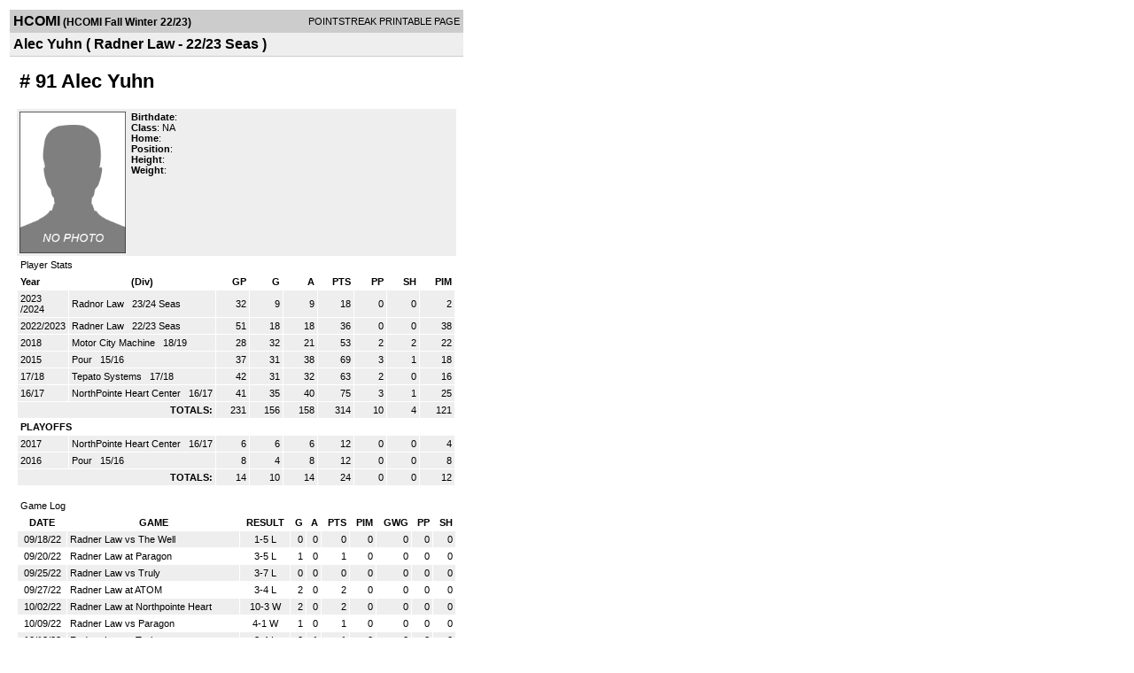

--- FILE ---
content_type: text/html; charset=UTF-8
request_url: http://d15k3om16n459i.cloudfront.net/players/print/playerpage.html?playerid=11929678&seasonid=20982
body_size: 2473
content:
<html>
<head>
<LINK REL="STYLESHEET" HREF="/common/playersprintstylesheet.css">
</head>
<body>
<table width=518><tr><td align="center"><table width="100%" border="0" cellspacing="0" cellpadding="4">
		<tr class="headerPlayer">
		<td width="60%"><font class="conHeader">HCOMI</font> <font class="season">(HCOMI Fall Winter 22/23)</font></td>
		<td width="40%" align="right">POINTSTREAK PRINTABLE PAGE</td>
		</tr>
		<tr class="subHeader">
		<td width="60%" colspan="2"><font class="big">
		Alec Yuhn				(
		Radner Law - 22/23 Seas		)
				</td>
	</tr>
	</table>
	<table width="100%" border="0" cellspacing="0" cellpadding="0">
	<tr><td class="intshim"><img src="/images/shim.gif" width="1" height="1"></td></tr>
	</table>
<br>
<table width="97%"  border="0" cellspacing="0" cellpadding="3">
  <tr>
    <td colspan="3" class="cellTeamPlayer"><h1>
    # 91 Alec Yuhn</h1></td>
  </tr>
  <tr class="lightGrey">
    <td width="16%" valign="top"><img src="/photos/ps-nophoto-md.png" width="120" height="160" alt="Player Photo"></td>
    <td width="32%" valign="top"><strong>Birthdate</strong>:
        <br>
  			<strong>Class</strong>: NA	<br>
	    <strong>Home</strong>:   <br>
    	    <strong>Position</strong>:   <br />
	    <strong>Height</strong>:   <br />
	    <strong>Weight</strong>:  <br />
		     </td>
	<td width="52%" valign="top">
		</td>
  </tr>
</table>
  	<table width="97%" border="0" cellpadding="3" cellspacing="1">
  <tr>
    <td colspan="11" class="cellTeamPlayer">Player Stats</td>
  </tr>
    <tr class="fields" align="center">
    <td align="left">Year</td>
    <td> (Div)</td>
    <td width="50" align="right">GP</td>

    
	    <td width="50" align="right">G</td>
	    <td width="50" align="right">A</td>
	    <td width="50" align="right">PTS</td>
	    <td width="50" align="right">PP</td>
	    <td width="50" align="right">SH</td>
	    <td width="50" align="right">PIM</td>

 			 
  </tr>
    <tr class="lightGrey" align="right">
    <td align="left">2023 /2024</td>
    <td nowrap align="left"><a href="players-team.html?teamid=799701&seasonid=21275">
      Radnor Law      </a> &nbsp;
      23/24 Seas</td>
    <td>32</td>

          <td>9</td>
	    <td>9</td>
	    <td>18</td>
	    <td>0</td>
	    <td>0</td>
	    <td>2</td>
 			
      </tr>
    <tr class="lightGrey" align="right">
    <td align="left">2022/2023</td>
    <td nowrap align="left"><a href="players-team.html?teamid=790095&seasonid=20982">
      Radner Law      </a> &nbsp;
      22/23 Seas</td>
    <td>51</td>

          <td>18</td>
	    <td>18</td>
	    <td>36</td>
	    <td>0</td>
	    <td>0</td>
	    <td>38</td>
 			
      </tr>
    <tr class="lightGrey" align="right">
    <td align="left">2018</td>
    <td nowrap align="left"><a href="players-team.html?teamid=726606&seasonid=18739">
      Motor City Machine      </a> &nbsp;
      18/19</td>
    <td>28</td>

          <td>32</td>
	    <td>21</td>
	    <td>53</td>
	    <td>2</td>
	    <td>2</td>
	    <td>22</td>
 			
      </tr>
    <tr class="lightGrey" align="right">
    <td align="left">2015</td>
    <td nowrap align="left"><a href="players-team.html?teamid=520594&seasonid=14946">
      Pour      </a> &nbsp;
      15/16</td>
    <td>37</td>

          <td>31</td>
	    <td>38</td>
	    <td>69</td>
	    <td>3</td>
	    <td>1</td>
	    <td>18</td>
 			
      </tr>
    <tr class="lightGrey" align="right">
    <td align="left">17/18</td>
    <td nowrap align="left"><a href="players-team.html?teamid=629528&seasonid=17528">
      Tepato Systems      </a> &nbsp;
      17/18</td>
    <td>42</td>

          <td>31</td>
	    <td>32</td>
	    <td>63</td>
	    <td>2</td>
	    <td>0</td>
	    <td>16</td>
 			
      </tr>
    <tr class="lightGrey" align="right">
    <td align="left">16/17</td>
    <td nowrap align="left"><a href="players-team.html?teamid=629531&seasonid=16334">
      NorthPointe Heart Center      </a> &nbsp;
      16/17</td>
    <td>41</td>

          <td>35</td>
	    <td>40</td>
	    <td>75</td>
	    <td>3</td>
	    <td>1</td>
	    <td>25</td>
 			
      </tr>
    <tr class="lightGrey"  align="right">
    <td colspan="2" align="right"><strong>TOTALS:</strong></td>
    <td>231</td>


         	<td>156</td>
	    <td>158</td>
	    <td>314</td>
	    <td>10</td>
		 	<td>4</td>
			<td>121</td>

 			      </tr>
    <tr class="fields" align="left">
    <td colspan="11" align="left"> PLAYOFFS </td>
  </tr>
    <tr class="lightGrey" align="right">
    <td align="left">2017</td>
    <td nowrap align="left"><a href="players-team.html?teamid=629531&seasonid=16847">
      NorthPointe Heart Center      </a> &nbsp;
      16/17</td>
    <td>6</td>

       		<td>6</td>
	    <td>6</td>
	    <td>12</td>
	    <td>0</td>
	    <td>0</td>
	    <td>4</td>
  		    
  </tr>
    <tr class="lightGrey" align="right">
    <td align="left">2016</td>
    <td nowrap align="left"><a href="players-team.html?teamid=520594&seasonid=15516">
      Pour      </a> &nbsp;
      15/16</td>
    <td>8</td>

       		<td>4</td>
	    <td>8</td>
	    <td>12</td>
	    <td>0</td>
	    <td>0</td>
	    <td>8</td>
  		    
  </tr>
  
  <tr class="lightGrey" align="right">
    <td colspan="2" align="right"><strong>TOTALS:</strong></td>
    <td>14</td>


           <td>10</td>
	    <td>14</td>
	    <td>24</td>
	    <td>0</td>
	    <td>0</td>
	    <td>12</td>
 			      </tr>
  </table>
		<br>
		<table cellpadding="3" cellspacing="1" border="0" width="97%">
		  <tr>
		    <td colspan="10" class="cellTeamPlayer">Game Log</td>
		  </tr>
		  <tr class="fields">
		    <td>DATE</td>
		    <td>GAME</td>
		    <td>RESULT</td>
		    <td align="right">G</td>
		    <td align="right">A</td>
		    <td align="right">PTS</td>
		    <td align="right">PIM</td>
		    <td align="right">GWG</td>
		    <td align="right">PP</td>
		    <td align="right">SH</td>
		  </tr>
		  <tr class="lightGrey" align="right"><td align="center">09/18/22</td><td align="left"><a href="players-boxscore.html?gameid=3606592">Radner Law vs The Well</a></td><td align="center">1-5 L</td><td>0</td><td>0</td><td>0</td><td>0</td><td>0</td><td>0</td><td>0</td></tr><tr bgcolor="ffffff" align="right"><td align="center">09/20/22</td><td align="left"><a href="players-boxscore.html?gameid=3606594">Radner Law at Paragon</a></td><td align="center">3-5 L</td><td>1</td><td>0</td><td>1</td><td>0</td><td>0</td><td>0</td><td>0</td></tr><tr class="lightGrey" align="right"><td align="center">09/25/22</td><td align="left"><a href="players-boxscore.html?gameid=3606599">Radner Law vs Truly</a></td><td align="center">3-7 L</td><td>0</td><td>0</td><td>0</td><td>0</td><td>0</td><td>0</td><td>0</td></tr><tr bgcolor="ffffff" align="right"><td align="center">09/27/22</td><td align="left"><a href="players-boxscore.html?gameid=3606600">Radner Law at ATOM</a></td><td align="center">3-4 L</td><td>2</td><td>0</td><td>2</td><td>0</td><td>0</td><td>0</td><td>0</td></tr><tr class="lightGrey" align="right"><td align="center">10/02/22</td><td align="left"><a href="players-boxscore.html?gameid=3606603">Radner Law at Northpointe Heart</a></td><td align="center">10-3 W</td><td>2</td><td>0</td><td>2</td><td>0</td><td>0</td><td>0</td><td>0</td></tr><tr bgcolor="ffffff" align="right"><td align="center">10/09/22</td><td align="left"><a href="players-boxscore.html?gameid=3606610">Radner Law vs Paragon</a></td><td align="center">4-1 W</td><td>1</td><td>0</td><td>1</td><td>0</td><td>0</td><td>0</td><td>0</td></tr><tr class="lightGrey" align="right"><td align="center">10/12/22</td><td align="left"><a href="players-boxscore.html?gameid=3606613">Radner Law at Truly</a></td><td align="center">3-4 L</td><td>0</td><td>1</td><td>1</td><td>0</td><td>0</td><td>0</td><td>0</td></tr><tr bgcolor="ffffff" align="right"><td align="center">10/16/22</td><td align="left"><a href="players-boxscore.html?gameid=3606617">Radner Law vs ATOM</a></td><td align="center">5-7 L</td><td>1</td><td>0</td><td>1</td><td>0</td><td>0</td><td>0</td><td>0</td></tr><tr class="lightGrey" align="right"><td align="center">10/20/22</td><td align="left"><a href="players-boxscore.html?gameid=3606620">Radner Law vs Northpointe Heart</a></td><td align="center">2-8 L</td><td>0</td><td>0</td><td>0</td><td>2</td><td>0</td><td>0</td><td>0</td></tr><tr bgcolor="ffffff" align="right"><td align="center">10/23/22</td><td align="left"><a href="players-boxscore.html?gameid=3606621">Radner Law vs The Well</a></td><td align="center">1-8 L</td><td>0</td><td>0</td><td>0</td><td>0</td><td>0</td><td>0</td><td>0</td></tr><tr class="lightGrey" align="right"><td align="center">10/25/22</td><td align="left"><a href="players-boxscore.html?gameid=3606624">Radner Law at Paragon</a></td><td align="center">1-4 L</td><td>0</td><td>0</td><td>0</td><td>0</td><td>0</td><td>0</td><td>0</td></tr><tr bgcolor="ffffff" align="right"><td align="center">10/30/22</td><td align="left"><a href="players-boxscore.html?gameid=3606629">Radner Law vs Truly</a></td><td align="center">5-5 T</td><td>0</td><td>0</td><td>0</td><td>0</td><td>0</td><td>0</td><td>0</td></tr><tr class="lightGrey" align="right"><td align="center">11/01/22</td><td align="left"><a href="players-boxscore.html?gameid=3606630">Radner Law at ATOM</a></td><td align="center">8-8 T</td><td>2</td><td>0</td><td>2</td><td>0</td><td>0</td><td>0</td><td>0</td></tr><tr bgcolor="ffffff" align="right"><td align="center">11/06/22</td><td align="left"><a href="players-boxscore.html?gameid=3606633">Radner Law at Northpointe Heart</a></td><td align="center">3-3 T</td><td>0</td><td>0</td><td>0</td><td>0</td><td>0</td><td>0</td><td>0</td></tr><tr class="lightGrey" align="right"><td align="center">11/10/22</td><td align="left"><a href="players-boxscore.html?gameid=3606638">Radner Law at The Well</a></td><td align="center">4-5 L</td><td>0</td><td>1</td><td>1</td><td>2</td><td>0</td><td>0</td><td>0</td></tr><tr bgcolor="ffffff" align="right"><td align="center">11/13/22</td><td align="left"><a href="players-boxscore.html?gameid=3606640">Radner Law vs Paragon</a></td><td align="center">1-3 L</td><td>1</td><td>0</td><td>1</td><td>0</td><td>0</td><td>0</td><td>0</td></tr><tr class="lightGrey" align="right"><td align="center">11/16/22</td><td align="left"><a href="players-boxscore.html?gameid=3606643">Radner Law at Truly</a></td><td align="center">6-6 T</td><td>0</td><td>0</td><td>0</td><td>2</td><td>0</td><td>0</td><td>0</td></tr><tr bgcolor="ffffff" align="right"><td align="center">11/20/22</td><td align="left"><a href="players-boxscore.html?gameid=3606646">Radner Law vs ATOM</a></td><td align="center">3-5 L</td><td>0</td><td>0</td><td>0</td><td>0</td><td>0</td><td>0</td><td>0</td></tr><tr class="lightGrey" align="right"><td align="center">11/27/22</td><td align="left"><a href="players-boxscore.html?gameid=3606650">Radner Law vs Northpointe Heart</a></td><td align="center">6-2 W</td><td>0</td><td>0</td><td>0</td><td>0</td><td>0</td><td>0</td><td>0</td></tr><tr bgcolor="ffffff" align="right"><td align="center">12/01/22</td><td align="left"><a href="players-boxscore.html?gameid=3606653">Radner Law vs The Well</a></td><td align="center">1-4 L</td><td>0</td><td>1</td><td>1</td><td>0</td><td>0</td><td>0</td><td>0</td></tr><tr class="lightGrey" align="right"><td align="center">12/04/22</td><td align="left"><a href="players-boxscore.html?gameid=3606656">Radner Law at Paragon</a></td><td align="center">4-8 L</td><td>1</td><td>1</td><td>2</td><td>0</td><td>0</td><td>0</td><td>0</td></tr><tr bgcolor="ffffff" align="right"><td align="center">12/07/22</td><td align="left"><a href="players-boxscore.html?gameid=3606658">Radner Law vs Truly</a></td><td align="center">9-2 W</td><td>2</td><td>0</td><td>2</td><td>2</td><td>0</td><td>0</td><td>0</td></tr><tr class="lightGrey" align="right"><td align="center">12/11/22</td><td align="left"><a href="players-boxscore.html?gameid=3606660">Radner Law at ATOM</a></td><td align="center">4-1 W</td><td>0</td><td>0</td><td>0</td><td>0</td><td>0</td><td>0</td><td>0</td></tr><tr bgcolor="ffffff" align="right"><td align="center">12/15/22</td><td align="left"><a href="players-boxscore.html?gameid=3606665">Radner Law at Northpointe Heart</a></td><td align="center">5-1 W</td><td>0</td><td>0</td><td>0</td><td>2</td><td>0</td><td>0</td><td>0</td></tr><tr class="lightGrey" align="right"><td align="center">12/18/22</td><td align="left"><a href="players-boxscore.html?gameid=3606666">Radner Law at The Well</a></td><td align="center">3-6 L</td><td>0</td><td>1</td><td>1</td><td>0</td><td>0</td><td>0</td><td>0</td></tr><tr bgcolor="ffffff" align="right"><td align="center">12/20/22</td><td align="left"><a href="players-boxscore.html?gameid=3606669">Radner Law vs Paragon</a></td><td align="center">6-1 W</td><td>0</td><td>0</td><td>0</td><td>0</td><td>0</td><td>0</td><td>0</td></tr><tr class="lightGrey" align="right"><td align="center">01/04/23</td><td align="left"><a href="players-boxscore.html?gameid=3606672">Radner Law at Truly</a></td><td align="center">10-4 W</td><td>1</td><td>1</td><td>2</td><td>0</td><td>0</td><td>0</td><td>0</td></tr><tr bgcolor="ffffff" align="right"><td align="center">01/08/23</td><td align="left"><a href="players-boxscore.html?gameid=3606675">Radner Law vs ATOM</a></td><td align="center">1-3 L</td><td>0</td><td>0</td><td>0</td><td>0</td><td>0</td><td>0</td><td>0</td></tr><tr class="lightGrey" align="right"><td align="center">01/10/23</td><td align="left"><a href="players-boxscore.html?gameid=3606677">Radner Law vs Northpointe Heart</a></td><td align="center">4-4 T</td><td>0</td><td>0</td><td>0</td><td>0</td><td>0</td><td>0</td><td>0</td></tr><tr bgcolor="ffffff" align="right"><td align="center">01/15/23</td><td align="left"><a href="players-boxscore.html?gameid=3606681">Radner Law vs The Well</a></td><td align="center">4-6 L</td><td>0</td><td>2</td><td>2</td><td>0</td><td>0</td><td>0</td><td>0</td></tr><tr class="lightGrey" align="right"><td align="center">01/22/23</td><td align="left"><a href="players-boxscore.html?gameid=3606685">Radner Law vs Truly</a></td><td align="center">13-2 W</td><td>0</td><td>0</td><td>0</td><td>0</td><td>0</td><td>0</td><td>0</td></tr><tr bgcolor="ffffff" align="right"><td align="center">01/26/23</td><td align="left"><a href="players-boxscore.html?gameid=3606690">Radner Law at ATOM</a></td><td align="center">8-3 W</td><td>0</td><td>1</td><td>1</td><td>0</td><td>0</td><td>0</td><td>0</td></tr><tr class="lightGrey" align="right"><td align="center">01/29/23</td><td align="left"><a href="players-boxscore.html?gameid=3606691">Radner Law at Northpointe Heart</a></td><td align="center">9-3 W</td><td>0</td><td>1</td><td>1</td><td>0</td><td>0</td><td>0</td><td>0</td></tr><tr bgcolor="ffffff" align="right"><td align="center">02/02/23</td><td align="left"><a href="players-boxscore.html?gameid=3606696">Radner Law at The Well</a></td><td align="center">2-5 L</td><td>0</td><td>0</td><td>0</td><td>2</td><td>0</td><td>0</td><td>0</td></tr><tr class="lightGrey" align="right"><td align="center">02/05/23</td><td align="left"><a href="players-boxscore.html?gameid=3606699">Radner Law vs Paragon</a></td><td align="center">5-6 L</td><td>0</td><td>0</td><td>0</td><td>4</td><td>0</td><td>0</td><td>0</td></tr><tr bgcolor="ffffff" align="right"><td align="center">02/08/23</td><td align="left"><a href="players-boxscore.html?gameid=3606701">Radner Law at Truly</a></td><td align="center">6-8 L</td><td>0</td><td>0</td><td>0</td><td>2</td><td>0</td><td>0</td><td>0</td></tr><tr class="lightGrey" align="right"><td align="center">02/19/23</td><td align="left"><a href="players-boxscore.html?gameid=3606707">Radner Law vs Northpointe Heart</a></td><td align="center">2-7 L</td><td>0</td><td>0</td><td>0</td><td>2</td><td>0</td><td>0</td><td>0</td></tr><tr bgcolor="ffffff" align="right"><td align="center">02/23/23</td><td align="left"><a href="players-boxscore.html?gameid=3606711">Radner Law vs The Well</a></td><td align="center">5-6 L</td><td>0</td><td>2</td><td>2</td><td>0</td><td>0</td><td>0</td><td>0</td></tr><tr class="lightGrey" align="right"><td align="center">02/26/23</td><td align="left"><a href="players-boxscore.html?gameid=3606713">Radner Law at Paragon</a></td><td align="center">1-7 L</td><td>0</td><td>0</td><td>0</td><td>2</td><td>0</td><td>0</td><td>0</td></tr><tr bgcolor="ffffff" align="right"><td align="center">03/01/23</td><td align="left"><a href="players-boxscore.html?gameid=3606716">Radner Law vs Truly</a></td><td align="center">5-3 W</td><td>0</td><td>1</td><td>1</td><td>0</td><td>0</td><td>0</td><td>0</td></tr><tr class="lightGrey" align="right"><td align="center">03/05/23</td><td align="left"><a href="players-boxscore.html?gameid=3606718">Radner Law at ATOM</a></td><td align="center">2-4 L</td><td>0</td><td>0</td><td>0</td><td>0</td><td>0</td><td>0</td><td>0</td></tr><tr bgcolor="ffffff" align="right"><td align="center">03/09/23</td><td align="left"><a href="players-boxscore.html?gameid=3606723">Radner Law at Northpointe Heart</a></td><td align="center">5-6 L</td><td>0</td><td>0</td><td>0</td><td>2</td><td>0</td><td>0</td><td>0</td></tr><tr class="lightGrey" align="right"><td align="center">03/12/23</td><td align="left"><a href="players-boxscore.html?gameid=3622348">Radner Law at Truly</a></td><td align="center">11-4 W</td><td>2</td><td>0</td><td>2</td><td>0</td><td>0</td><td>0</td><td>0</td></tr><tr bgcolor="ffffff" align="right"><td align="center">03/16/23</td><td align="left"><a href="players-boxscore.html?gameid=3622975">Radner Law at Truly</a></td><td align="center">2-1 W</td><td>0</td><td>1</td><td>1</td><td>4</td><td>0</td><td>0</td><td>0</td></tr><tr class="lightGrey" align="right"><td align="center">03/19/23</td><td align="left"><a href="players-boxscore.html?gameid=3622976">Radner Law at Truly</a></td><td align="center">7-4 W</td><td>1</td><td>1</td><td>2</td><td>2</td><td>0</td><td>0</td><td>0</td></tr><tr bgcolor="ffffff" align="right"><td align="center">03/22/23</td><td align="left"><a href="players-boxscore.html?gameid=3623125">Radner Law at The Well</a></td><td align="center">4-6 L</td><td>0</td><td>0</td><td>0</td><td>0</td><td>0</td><td>0</td><td>0</td></tr><tr class="lightGrey" align="right"><td align="center">03/26/23</td><td align="left"><a href="players-boxscore.html?gameid=3623128">Radner Law vs The Well</a></td><td align="center">7-2 W</td><td>0</td><td>2</td><td>2</td><td>0</td><td>0</td><td>0</td><td>0</td></tr><tr bgcolor="ffffff" align="right"><td align="center">03/29/23</td><td align="left"><a href="players-boxscore.html?gameid=3623872">Radner Law vs The Well</a></td><td align="center">6-5 W</td><td>0</td><td>1</td><td>1</td><td>0</td><td>0</td><td>0</td><td>0</td></tr><tr class="lightGrey" align="right"><td align="center">04/02/23</td><td align="left"><a href="players-boxscore.html?gameid=3624175">Radner Law at Paragon</a></td><td align="center">2-7 L</td><td>0</td><td>0</td><td>0</td><td>2</td><td>0</td><td>0</td><td>0</td></tr><tr bgcolor="ffffff" align="right"><td align="center">04/04/23</td><td align="left"><a href="players-boxscore.html?gameid=3624273">Radner Law at Paragon</a></td><td align="center">1-7 L</td><td>0</td><td>0</td><td>0</td><td>0</td><td>0</td><td>0</td><td>0</td></tr><tr class="lightGrey" align="right"><td align="center">04/06/23</td><td align="left"><a href="players-boxscore.html?gameid=3624274">Radner Law vs Paragon</a></td><td align="center">5-6 L</td><td>1</td><td>0</td><td>1</td><td>6</td><td>0</td><td>0</td><td>0</td></tr>		</table>
		<p><br>
  </p>
</td>
</tr>
</table>
<script type="text/javascript" src="/_Incapsula_Resource?SWJIYLWA=719d34d31c8e3a6e6fffd425f7e032f3&ns=1&cb=801305787" async></script></body>
</html>